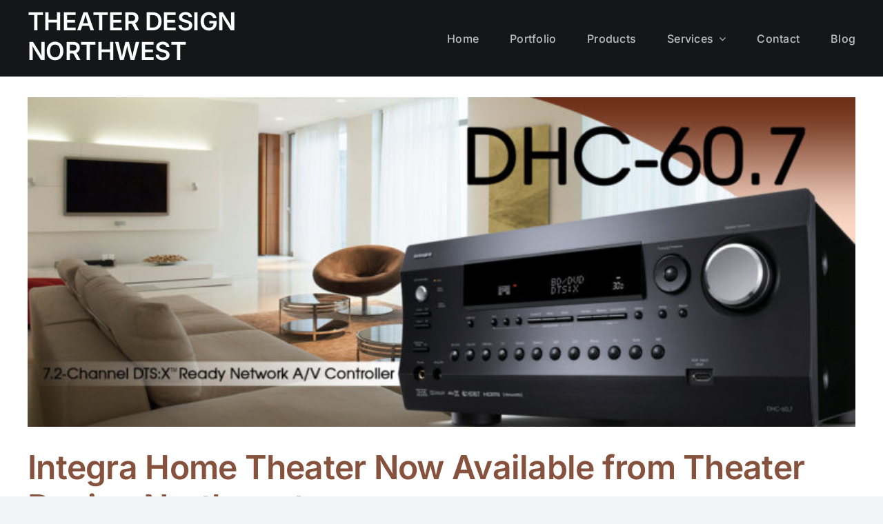

--- FILE ---
content_type: text/html; charset=UTF-8
request_url: https://www.theaterdesignnw.com/tag/av-receiver/
body_size: 18234
content:
<!DOCTYPE html>
<html class="avada-html-layout-wide avada-html-header-position-top avada-html-is-archive" dir="ltr" lang="en-US" prefix="og: https://ogp.me/ns#" prefix="og: http://ogp.me/ns# fb: http://ogp.me/ns/fb#">
<head>
	<meta http-equiv="X-UA-Compatible" content="IE=edge" />
	<meta http-equiv="Content-Type" content="text/html; charset=utf-8"/>
	<meta name="viewport" content="width=device-width, initial-scale=1" />
	<title>AV receiver | Theater Design Northwest</title>

		<!-- All in One SEO Pro 4.9.3 - aioseo.com -->
	<meta name="robots" content="max-image-preview:large" />
	<link rel="canonical" href="https://www.theaterdesignnw.com/tag/av-receiver/" />
	<meta name="generator" content="All in One SEO Pro (AIOSEO) 4.9.3" />
		<meta property="og:locale" content="en_US" />
		<meta property="og:site_name" content="Theater Design Northwest | Seattle Area Audio Video Design and Installation" />
		<meta property="og:type" content="article" />
		<meta property="og:title" content="AV receiver | Theater Design Northwest" />
		<meta property="og:url" content="https://www.theaterdesignnw.com/tag/av-receiver/" />
		<meta name="twitter:card" content="summary" />
		<meta name="twitter:title" content="AV receiver | Theater Design Northwest" />
		<script type="application/ld+json" class="aioseo-schema">
			{"@context":"https:\/\/schema.org","@graph":[{"@type":"BreadcrumbList","@id":"https:\/\/www.theaterdesignnw.com\/tag\/av-receiver\/#breadcrumblist","itemListElement":[{"@type":"ListItem","@id":"https:\/\/www.theaterdesignnw.com#listItem","position":1,"name":"Home","item":"https:\/\/www.theaterdesignnw.com","nextItem":{"@type":"ListItem","@id":"https:\/\/www.theaterdesignnw.com\/tag\/av-receiver\/#listItem","name":"AV receiver"}},{"@type":"ListItem","@id":"https:\/\/www.theaterdesignnw.com\/tag\/av-receiver\/#listItem","position":2,"name":"AV receiver","previousItem":{"@type":"ListItem","@id":"https:\/\/www.theaterdesignnw.com#listItem","name":"Home"}}]},{"@type":"CollectionPage","@id":"https:\/\/www.theaterdesignnw.com\/tag\/av-receiver\/#collectionpage","url":"https:\/\/www.theaterdesignnw.com\/tag\/av-receiver\/","name":"AV receiver | Theater Design Northwest","inLanguage":"en-US","isPartOf":{"@id":"https:\/\/www.theaterdesignnw.com\/#website"},"breadcrumb":{"@id":"https:\/\/www.theaterdesignnw.com\/tag\/av-receiver\/#breadcrumblist"}},{"@type":"Organization","@id":"https:\/\/www.theaterdesignnw.com\/#organization","name":"Theater Design Northwest","description":"Seattle Area Audio Video Design and Installation","url":"https:\/\/www.theaterdesignnw.com\/","email":"theaterdesignnw@gmail.com","telephone":"+13605435667","sameAs":["https:\/\/www.linkedin.com\/in\/david-smith-a6ba6113\/","https:\/\/www.yelp.com\/biz\/theater-design-northwest-seattle?osq=Theater+Design+Northwest&override_cta=Request+quote++availability"]},{"@type":"WebSite","@id":"https:\/\/www.theaterdesignnw.com\/#website","url":"https:\/\/www.theaterdesignnw.com\/","name":"Theater Design Northwest","alternateName":"TDNW","description":"Seattle Area Audio Video Design and Installation","inLanguage":"en-US","publisher":{"@id":"https:\/\/www.theaterdesignnw.com\/#organization"}}]}
		</script>
		<!-- All in One SEO Pro -->


<link rel="alternate" type="application/rss+xml" title="Theater Design Northwest &raquo; Feed" href="https://www.theaterdesignnw.com/feed/" />
<link rel="alternate" type="application/rss+xml" title="Theater Design Northwest &raquo; Comments Feed" href="https://www.theaterdesignnw.com/comments/feed/" />
		
		
		
				<link rel="alternate" type="application/rss+xml" title="Theater Design Northwest &raquo; AV receiver Tag Feed" href="https://www.theaterdesignnw.com/tag/av-receiver/feed/" />
		<!-- This site uses the Google Analytics by MonsterInsights plugin v9.11.0 - Using Analytics tracking - https://www.monsterinsights.com/ -->
							<script src="//www.googletagmanager.com/gtag/js?id=G-MWDTKCDPJC"  data-cfasync="false" data-wpfc-render="false" type="text/javascript" async></script>
			<script data-cfasync="false" data-wpfc-render="false" type="text/javascript">
				var mi_version = '9.11.0';
				var mi_track_user = true;
				var mi_no_track_reason = '';
								var MonsterInsightsDefaultLocations = {"page_location":"https:\/\/www.theaterdesignnw.com\/tag\/av-receiver\/"};
								if ( typeof MonsterInsightsPrivacyGuardFilter === 'function' ) {
					var MonsterInsightsLocations = (typeof MonsterInsightsExcludeQuery === 'object') ? MonsterInsightsPrivacyGuardFilter( MonsterInsightsExcludeQuery ) : MonsterInsightsPrivacyGuardFilter( MonsterInsightsDefaultLocations );
				} else {
					var MonsterInsightsLocations = (typeof MonsterInsightsExcludeQuery === 'object') ? MonsterInsightsExcludeQuery : MonsterInsightsDefaultLocations;
				}

								var disableStrs = [
										'ga-disable-G-MWDTKCDPJC',
									];

				/* Function to detect opted out users */
				function __gtagTrackerIsOptedOut() {
					for (var index = 0; index < disableStrs.length; index++) {
						if (document.cookie.indexOf(disableStrs[index] + '=true') > -1) {
							return true;
						}
					}

					return false;
				}

				/* Disable tracking if the opt-out cookie exists. */
				if (__gtagTrackerIsOptedOut()) {
					for (var index = 0; index < disableStrs.length; index++) {
						window[disableStrs[index]] = true;
					}
				}

				/* Opt-out function */
				function __gtagTrackerOptout() {
					for (var index = 0; index < disableStrs.length; index++) {
						document.cookie = disableStrs[index] + '=true; expires=Thu, 31 Dec 2099 23:59:59 UTC; path=/';
						window[disableStrs[index]] = true;
					}
				}

				if ('undefined' === typeof gaOptout) {
					function gaOptout() {
						__gtagTrackerOptout();
					}
				}
								window.dataLayer = window.dataLayer || [];

				window.MonsterInsightsDualTracker = {
					helpers: {},
					trackers: {},
				};
				if (mi_track_user) {
					function __gtagDataLayer() {
						dataLayer.push(arguments);
					}

					function __gtagTracker(type, name, parameters) {
						if (!parameters) {
							parameters = {};
						}

						if (parameters.send_to) {
							__gtagDataLayer.apply(null, arguments);
							return;
						}

						if (type === 'event') {
														parameters.send_to = monsterinsights_frontend.v4_id;
							var hookName = name;
							if (typeof parameters['event_category'] !== 'undefined') {
								hookName = parameters['event_category'] + ':' + name;
							}

							if (typeof MonsterInsightsDualTracker.trackers[hookName] !== 'undefined') {
								MonsterInsightsDualTracker.trackers[hookName](parameters);
							} else {
								__gtagDataLayer('event', name, parameters);
							}
							
						} else {
							__gtagDataLayer.apply(null, arguments);
						}
					}

					__gtagTracker('js', new Date());
					__gtagTracker('set', {
						'developer_id.dZGIzZG': true,
											});
					if ( MonsterInsightsLocations.page_location ) {
						__gtagTracker('set', MonsterInsightsLocations);
					}
										__gtagTracker('config', 'G-MWDTKCDPJC', {"forceSSL":"true","link_attribution":"true"} );
										window.gtag = __gtagTracker;										(function () {
						/* https://developers.google.com/analytics/devguides/collection/analyticsjs/ */
						/* ga and __gaTracker compatibility shim. */
						var noopfn = function () {
							return null;
						};
						var newtracker = function () {
							return new Tracker();
						};
						var Tracker = function () {
							return null;
						};
						var p = Tracker.prototype;
						p.get = noopfn;
						p.set = noopfn;
						p.send = function () {
							var args = Array.prototype.slice.call(arguments);
							args.unshift('send');
							__gaTracker.apply(null, args);
						};
						var __gaTracker = function () {
							var len = arguments.length;
							if (len === 0) {
								return;
							}
							var f = arguments[len - 1];
							if (typeof f !== 'object' || f === null || typeof f.hitCallback !== 'function') {
								if ('send' === arguments[0]) {
									var hitConverted, hitObject = false, action;
									if ('event' === arguments[1]) {
										if ('undefined' !== typeof arguments[3]) {
											hitObject = {
												'eventAction': arguments[3],
												'eventCategory': arguments[2],
												'eventLabel': arguments[4],
												'value': arguments[5] ? arguments[5] : 1,
											}
										}
									}
									if ('pageview' === arguments[1]) {
										if ('undefined' !== typeof arguments[2]) {
											hitObject = {
												'eventAction': 'page_view',
												'page_path': arguments[2],
											}
										}
									}
									if (typeof arguments[2] === 'object') {
										hitObject = arguments[2];
									}
									if (typeof arguments[5] === 'object') {
										Object.assign(hitObject, arguments[5]);
									}
									if ('undefined' !== typeof arguments[1].hitType) {
										hitObject = arguments[1];
										if ('pageview' === hitObject.hitType) {
											hitObject.eventAction = 'page_view';
										}
									}
									if (hitObject) {
										action = 'timing' === arguments[1].hitType ? 'timing_complete' : hitObject.eventAction;
										hitConverted = mapArgs(hitObject);
										__gtagTracker('event', action, hitConverted);
									}
								}
								return;
							}

							function mapArgs(args) {
								var arg, hit = {};
								var gaMap = {
									'eventCategory': 'event_category',
									'eventAction': 'event_action',
									'eventLabel': 'event_label',
									'eventValue': 'event_value',
									'nonInteraction': 'non_interaction',
									'timingCategory': 'event_category',
									'timingVar': 'name',
									'timingValue': 'value',
									'timingLabel': 'event_label',
									'page': 'page_path',
									'location': 'page_location',
									'title': 'page_title',
									'referrer' : 'page_referrer',
								};
								for (arg in args) {
																		if (!(!args.hasOwnProperty(arg) || !gaMap.hasOwnProperty(arg))) {
										hit[gaMap[arg]] = args[arg];
									} else {
										hit[arg] = args[arg];
									}
								}
								return hit;
							}

							try {
								f.hitCallback();
							} catch (ex) {
							}
						};
						__gaTracker.create = newtracker;
						__gaTracker.getByName = newtracker;
						__gaTracker.getAll = function () {
							return [];
						};
						__gaTracker.remove = noopfn;
						__gaTracker.loaded = true;
						window['__gaTracker'] = __gaTracker;
					})();
									} else {
										console.log("");
					(function () {
						function __gtagTracker() {
							return null;
						}

						window['__gtagTracker'] = __gtagTracker;
						window['gtag'] = __gtagTracker;
					})();
									}
			</script>
							<!-- / Google Analytics by MonsterInsights -->
		<style id='wp-img-auto-sizes-contain-inline-css' type='text/css'>
img:is([sizes=auto i],[sizes^="auto," i]){contain-intrinsic-size:3000px 1500px}
/*# sourceURL=wp-img-auto-sizes-contain-inline-css */
</style>
<style id='wp-emoji-styles-inline-css' type='text/css'>

	img.wp-smiley, img.emoji {
		display: inline !important;
		border: none !important;
		box-shadow: none !important;
		height: 1em !important;
		width: 1em !important;
		margin: 0 0.07em !important;
		vertical-align: -0.1em !important;
		background: none !important;
		padding: 0 !important;
	}
/*# sourceURL=wp-emoji-styles-inline-css */
</style>
<style id='wp-block-library-inline-css' type='text/css'>
:root{--wp-block-synced-color:#7a00df;--wp-block-synced-color--rgb:122,0,223;--wp-bound-block-color:var(--wp-block-synced-color);--wp-editor-canvas-background:#ddd;--wp-admin-theme-color:#007cba;--wp-admin-theme-color--rgb:0,124,186;--wp-admin-theme-color-darker-10:#006ba1;--wp-admin-theme-color-darker-10--rgb:0,107,160.5;--wp-admin-theme-color-darker-20:#005a87;--wp-admin-theme-color-darker-20--rgb:0,90,135;--wp-admin-border-width-focus:2px}@media (min-resolution:192dpi){:root{--wp-admin-border-width-focus:1.5px}}.wp-element-button{cursor:pointer}:root .has-very-light-gray-background-color{background-color:#eee}:root .has-very-dark-gray-background-color{background-color:#313131}:root .has-very-light-gray-color{color:#eee}:root .has-very-dark-gray-color{color:#313131}:root .has-vivid-green-cyan-to-vivid-cyan-blue-gradient-background{background:linear-gradient(135deg,#00d084,#0693e3)}:root .has-purple-crush-gradient-background{background:linear-gradient(135deg,#34e2e4,#4721fb 50%,#ab1dfe)}:root .has-hazy-dawn-gradient-background{background:linear-gradient(135deg,#faaca8,#dad0ec)}:root .has-subdued-olive-gradient-background{background:linear-gradient(135deg,#fafae1,#67a671)}:root .has-atomic-cream-gradient-background{background:linear-gradient(135deg,#fdd79a,#004a59)}:root .has-nightshade-gradient-background{background:linear-gradient(135deg,#330968,#31cdcf)}:root .has-midnight-gradient-background{background:linear-gradient(135deg,#020381,#2874fc)}:root{--wp--preset--font-size--normal:16px;--wp--preset--font-size--huge:42px}.has-regular-font-size{font-size:1em}.has-larger-font-size{font-size:2.625em}.has-normal-font-size{font-size:var(--wp--preset--font-size--normal)}.has-huge-font-size{font-size:var(--wp--preset--font-size--huge)}.has-text-align-center{text-align:center}.has-text-align-left{text-align:left}.has-text-align-right{text-align:right}.has-fit-text{white-space:nowrap!important}#end-resizable-editor-section{display:none}.aligncenter{clear:both}.items-justified-left{justify-content:flex-start}.items-justified-center{justify-content:center}.items-justified-right{justify-content:flex-end}.items-justified-space-between{justify-content:space-between}.screen-reader-text{border:0;clip-path:inset(50%);height:1px;margin:-1px;overflow:hidden;padding:0;position:absolute;width:1px;word-wrap:normal!important}.screen-reader-text:focus{background-color:#ddd;clip-path:none;color:#444;display:block;font-size:1em;height:auto;left:5px;line-height:normal;padding:15px 23px 14px;text-decoration:none;top:5px;width:auto;z-index:100000}html :where(.has-border-color){border-style:solid}html :where([style*=border-top-color]){border-top-style:solid}html :where([style*=border-right-color]){border-right-style:solid}html :where([style*=border-bottom-color]){border-bottom-style:solid}html :where([style*=border-left-color]){border-left-style:solid}html :where([style*=border-width]){border-style:solid}html :where([style*=border-top-width]){border-top-style:solid}html :where([style*=border-right-width]){border-right-style:solid}html :where([style*=border-bottom-width]){border-bottom-style:solid}html :where([style*=border-left-width]){border-left-style:solid}html :where(img[class*=wp-image-]){height:auto;max-width:100%}:where(figure){margin:0 0 1em}html :where(.is-position-sticky){--wp-admin--admin-bar--position-offset:var(--wp-admin--admin-bar--height,0px)}@media screen and (max-width:600px){html :where(.is-position-sticky){--wp-admin--admin-bar--position-offset:0px}}

/*# sourceURL=wp-block-library-inline-css */
</style><style id='global-styles-inline-css' type='text/css'>
:root{--wp--preset--aspect-ratio--square: 1;--wp--preset--aspect-ratio--4-3: 4/3;--wp--preset--aspect-ratio--3-4: 3/4;--wp--preset--aspect-ratio--3-2: 3/2;--wp--preset--aspect-ratio--2-3: 2/3;--wp--preset--aspect-ratio--16-9: 16/9;--wp--preset--aspect-ratio--9-16: 9/16;--wp--preset--color--black: #000000;--wp--preset--color--cyan-bluish-gray: #abb8c3;--wp--preset--color--white: #ffffff;--wp--preset--color--pale-pink: #f78da7;--wp--preset--color--vivid-red: #cf2e2e;--wp--preset--color--luminous-vivid-orange: #ff6900;--wp--preset--color--luminous-vivid-amber: #fcb900;--wp--preset--color--light-green-cyan: #7bdcb5;--wp--preset--color--vivid-green-cyan: #00d084;--wp--preset--color--pale-cyan-blue: #8ed1fc;--wp--preset--color--vivid-cyan-blue: #0693e3;--wp--preset--color--vivid-purple: #9b51e0;--wp--preset--color--awb-color-1: #ffffff;--wp--preset--color--awb-color-2: #f9f9fb;--wp--preset--color--awb-color-3: #f2f3f5;--wp--preset--color--awb-color-4: #65bd7d;--wp--preset--color--awb-color-5: #198fd9;--wp--preset--color--awb-color-6: #434549;--wp--preset--color--awb-color-7: #212326;--wp--preset--color--awb-color-8: #141617;--wp--preset--color--awb-color-custom-1: #1ab1db;--wp--preset--color--awb-color-custom-2: #ad9271;--wp--preset--color--awb-color-custom-3: #87523d;--wp--preset--color--awb-color-custom-4: #ffffff;--wp--preset--gradient--vivid-cyan-blue-to-vivid-purple: linear-gradient(135deg,rgb(6,147,227) 0%,rgb(155,81,224) 100%);--wp--preset--gradient--light-green-cyan-to-vivid-green-cyan: linear-gradient(135deg,rgb(122,220,180) 0%,rgb(0,208,130) 100%);--wp--preset--gradient--luminous-vivid-amber-to-luminous-vivid-orange: linear-gradient(135deg,rgb(252,185,0) 0%,rgb(255,105,0) 100%);--wp--preset--gradient--luminous-vivid-orange-to-vivid-red: linear-gradient(135deg,rgb(255,105,0) 0%,rgb(207,46,46) 100%);--wp--preset--gradient--very-light-gray-to-cyan-bluish-gray: linear-gradient(135deg,rgb(238,238,238) 0%,rgb(169,184,195) 100%);--wp--preset--gradient--cool-to-warm-spectrum: linear-gradient(135deg,rgb(74,234,220) 0%,rgb(151,120,209) 20%,rgb(207,42,186) 40%,rgb(238,44,130) 60%,rgb(251,105,98) 80%,rgb(254,248,76) 100%);--wp--preset--gradient--blush-light-purple: linear-gradient(135deg,rgb(255,206,236) 0%,rgb(152,150,240) 100%);--wp--preset--gradient--blush-bordeaux: linear-gradient(135deg,rgb(254,205,165) 0%,rgb(254,45,45) 50%,rgb(107,0,62) 100%);--wp--preset--gradient--luminous-dusk: linear-gradient(135deg,rgb(255,203,112) 0%,rgb(199,81,192) 50%,rgb(65,88,208) 100%);--wp--preset--gradient--pale-ocean: linear-gradient(135deg,rgb(255,245,203) 0%,rgb(182,227,212) 50%,rgb(51,167,181) 100%);--wp--preset--gradient--electric-grass: linear-gradient(135deg,rgb(202,248,128) 0%,rgb(113,206,126) 100%);--wp--preset--gradient--midnight: linear-gradient(135deg,rgb(2,3,129) 0%,rgb(40,116,252) 100%);--wp--preset--font-size--small: 12px;--wp--preset--font-size--medium: 20px;--wp--preset--font-size--large: 24px;--wp--preset--font-size--x-large: 42px;--wp--preset--font-size--normal: 16px;--wp--preset--font-size--xlarge: 32px;--wp--preset--font-size--huge: 48px;--wp--preset--spacing--20: 0.44rem;--wp--preset--spacing--30: 0.67rem;--wp--preset--spacing--40: 1rem;--wp--preset--spacing--50: 1.5rem;--wp--preset--spacing--60: 2.25rem;--wp--preset--spacing--70: 3.38rem;--wp--preset--spacing--80: 5.06rem;--wp--preset--shadow--natural: 6px 6px 9px rgba(0, 0, 0, 0.2);--wp--preset--shadow--deep: 12px 12px 50px rgba(0, 0, 0, 0.4);--wp--preset--shadow--sharp: 6px 6px 0px rgba(0, 0, 0, 0.2);--wp--preset--shadow--outlined: 6px 6px 0px -3px rgb(255, 255, 255), 6px 6px rgb(0, 0, 0);--wp--preset--shadow--crisp: 6px 6px 0px rgb(0, 0, 0);}:where(.is-layout-flex){gap: 0.5em;}:where(.is-layout-grid){gap: 0.5em;}body .is-layout-flex{display: flex;}.is-layout-flex{flex-wrap: wrap;align-items: center;}.is-layout-flex > :is(*, div){margin: 0;}body .is-layout-grid{display: grid;}.is-layout-grid > :is(*, div){margin: 0;}:where(.wp-block-columns.is-layout-flex){gap: 2em;}:where(.wp-block-columns.is-layout-grid){gap: 2em;}:where(.wp-block-post-template.is-layout-flex){gap: 1.25em;}:where(.wp-block-post-template.is-layout-grid){gap: 1.25em;}.has-black-color{color: var(--wp--preset--color--black) !important;}.has-cyan-bluish-gray-color{color: var(--wp--preset--color--cyan-bluish-gray) !important;}.has-white-color{color: var(--wp--preset--color--white) !important;}.has-pale-pink-color{color: var(--wp--preset--color--pale-pink) !important;}.has-vivid-red-color{color: var(--wp--preset--color--vivid-red) !important;}.has-luminous-vivid-orange-color{color: var(--wp--preset--color--luminous-vivid-orange) !important;}.has-luminous-vivid-amber-color{color: var(--wp--preset--color--luminous-vivid-amber) !important;}.has-light-green-cyan-color{color: var(--wp--preset--color--light-green-cyan) !important;}.has-vivid-green-cyan-color{color: var(--wp--preset--color--vivid-green-cyan) !important;}.has-pale-cyan-blue-color{color: var(--wp--preset--color--pale-cyan-blue) !important;}.has-vivid-cyan-blue-color{color: var(--wp--preset--color--vivid-cyan-blue) !important;}.has-vivid-purple-color{color: var(--wp--preset--color--vivid-purple) !important;}.has-black-background-color{background-color: var(--wp--preset--color--black) !important;}.has-cyan-bluish-gray-background-color{background-color: var(--wp--preset--color--cyan-bluish-gray) !important;}.has-white-background-color{background-color: var(--wp--preset--color--white) !important;}.has-pale-pink-background-color{background-color: var(--wp--preset--color--pale-pink) !important;}.has-vivid-red-background-color{background-color: var(--wp--preset--color--vivid-red) !important;}.has-luminous-vivid-orange-background-color{background-color: var(--wp--preset--color--luminous-vivid-orange) !important;}.has-luminous-vivid-amber-background-color{background-color: var(--wp--preset--color--luminous-vivid-amber) !important;}.has-light-green-cyan-background-color{background-color: var(--wp--preset--color--light-green-cyan) !important;}.has-vivid-green-cyan-background-color{background-color: var(--wp--preset--color--vivid-green-cyan) !important;}.has-pale-cyan-blue-background-color{background-color: var(--wp--preset--color--pale-cyan-blue) !important;}.has-vivid-cyan-blue-background-color{background-color: var(--wp--preset--color--vivid-cyan-blue) !important;}.has-vivid-purple-background-color{background-color: var(--wp--preset--color--vivid-purple) !important;}.has-black-border-color{border-color: var(--wp--preset--color--black) !important;}.has-cyan-bluish-gray-border-color{border-color: var(--wp--preset--color--cyan-bluish-gray) !important;}.has-white-border-color{border-color: var(--wp--preset--color--white) !important;}.has-pale-pink-border-color{border-color: var(--wp--preset--color--pale-pink) !important;}.has-vivid-red-border-color{border-color: var(--wp--preset--color--vivid-red) !important;}.has-luminous-vivid-orange-border-color{border-color: var(--wp--preset--color--luminous-vivid-orange) !important;}.has-luminous-vivid-amber-border-color{border-color: var(--wp--preset--color--luminous-vivid-amber) !important;}.has-light-green-cyan-border-color{border-color: var(--wp--preset--color--light-green-cyan) !important;}.has-vivid-green-cyan-border-color{border-color: var(--wp--preset--color--vivid-green-cyan) !important;}.has-pale-cyan-blue-border-color{border-color: var(--wp--preset--color--pale-cyan-blue) !important;}.has-vivid-cyan-blue-border-color{border-color: var(--wp--preset--color--vivid-cyan-blue) !important;}.has-vivid-purple-border-color{border-color: var(--wp--preset--color--vivid-purple) !important;}.has-vivid-cyan-blue-to-vivid-purple-gradient-background{background: var(--wp--preset--gradient--vivid-cyan-blue-to-vivid-purple) !important;}.has-light-green-cyan-to-vivid-green-cyan-gradient-background{background: var(--wp--preset--gradient--light-green-cyan-to-vivid-green-cyan) !important;}.has-luminous-vivid-amber-to-luminous-vivid-orange-gradient-background{background: var(--wp--preset--gradient--luminous-vivid-amber-to-luminous-vivid-orange) !important;}.has-luminous-vivid-orange-to-vivid-red-gradient-background{background: var(--wp--preset--gradient--luminous-vivid-orange-to-vivid-red) !important;}.has-very-light-gray-to-cyan-bluish-gray-gradient-background{background: var(--wp--preset--gradient--very-light-gray-to-cyan-bluish-gray) !important;}.has-cool-to-warm-spectrum-gradient-background{background: var(--wp--preset--gradient--cool-to-warm-spectrum) !important;}.has-blush-light-purple-gradient-background{background: var(--wp--preset--gradient--blush-light-purple) !important;}.has-blush-bordeaux-gradient-background{background: var(--wp--preset--gradient--blush-bordeaux) !important;}.has-luminous-dusk-gradient-background{background: var(--wp--preset--gradient--luminous-dusk) !important;}.has-pale-ocean-gradient-background{background: var(--wp--preset--gradient--pale-ocean) !important;}.has-electric-grass-gradient-background{background: var(--wp--preset--gradient--electric-grass) !important;}.has-midnight-gradient-background{background: var(--wp--preset--gradient--midnight) !important;}.has-small-font-size{font-size: var(--wp--preset--font-size--small) !important;}.has-medium-font-size{font-size: var(--wp--preset--font-size--medium) !important;}.has-large-font-size{font-size: var(--wp--preset--font-size--large) !important;}.has-x-large-font-size{font-size: var(--wp--preset--font-size--x-large) !important;}
/*# sourceURL=global-styles-inline-css */
</style>

<style id='classic-theme-styles-inline-css' type='text/css'>
/*! This file is auto-generated */
.wp-block-button__link{color:#fff;background-color:#32373c;border-radius:9999px;box-shadow:none;text-decoration:none;padding:calc(.667em + 2px) calc(1.333em + 2px);font-size:1.125em}.wp-block-file__button{background:#32373c;color:#fff;text-decoration:none}
/*# sourceURL=/wp-includes/css/classic-themes.min.css */
</style>
<link rel='stylesheet' id='fusion-dynamic-css-css' href='https://www.theaterdesignnw.com/wp-content/uploads/fusion-styles/e326ff30a70c3926d554e14007f747ac.min.css?ver=3.14.2' type='text/css' media='all' />
<script type="text/javascript" src="https://www.theaterdesignnw.com/wp-content/plugins/google-analytics-for-wordpress/assets/js/frontend-gtag.min.js?ver=9.11.0" id="monsterinsights-frontend-script-js" async="async" data-wp-strategy="async"></script>
<script data-cfasync="false" data-wpfc-render="false" type="text/javascript" id='monsterinsights-frontend-script-js-extra'>/* <![CDATA[ */
var monsterinsights_frontend = {"js_events_tracking":"true","download_extensions":"doc,pdf,ppt,zip,xls,docx,pptx,xlsx","inbound_paths":"[{\"path\":\"\\\/go\\\/\",\"label\":\"affiliate\"},{\"path\":\"\\\/recommend\\\/\",\"label\":\"affiliate\"}]","home_url":"https:\/\/www.theaterdesignnw.com","hash_tracking":"false","v4_id":"G-MWDTKCDPJC"};/* ]]> */
</script>
<script type="text/javascript" src="https://www.theaterdesignnw.com/wp-includes/js/jquery/jquery.min.js?ver=3.7.1" id="jquery-core-js"></script>
<script type="text/javascript" src="https://www.theaterdesignnw.com/wp-includes/js/jquery/jquery-migrate.min.js?ver=3.4.1" id="jquery-migrate-js"></script>
<link rel="https://api.w.org/" href="https://www.theaterdesignnw.com/wp-json/" /><link rel="alternate" title="JSON" type="application/json" href="https://www.theaterdesignnw.com/wp-json/wp/v2/tags/42" /><link rel="EditURI" type="application/rsd+xml" title="RSD" href="https://www.theaterdesignnw.com/xmlrpc.php?rsd" />
<meta name="generator" content="WordPress 6.9" />
<link rel="preload" href="https://www.theaterdesignnw.com/wp-content/themes/Avada/includes/lib/assets/fonts/icomoon/awb-icons.woff" as="font" type="font/woff" crossorigin><link rel="preload" href="//www.theaterdesignnw.com/wp-content/themes/Avada/includes/lib/assets/fonts/fontawesome/webfonts/fa-brands-400.woff2" as="font" type="font/woff2" crossorigin><link rel="preload" href="//www.theaterdesignnw.com/wp-content/themes/Avada/includes/lib/assets/fonts/fontawesome/webfonts/fa-regular-400.woff2" as="font" type="font/woff2" crossorigin><link rel="preload" href="//www.theaterdesignnw.com/wp-content/themes/Avada/includes/lib/assets/fonts/fontawesome/webfonts/fa-solid-900.woff2" as="font" type="font/woff2" crossorigin><style type="text/css" id="css-fb-visibility">@media screen and (max-width: 640px){.fusion-no-small-visibility{display:none !important;}body .sm-text-align-center{text-align:center !important;}body .sm-text-align-left{text-align:left !important;}body .sm-text-align-right{text-align:right !important;}body .sm-text-align-justify{text-align:justify !important;}body .sm-flex-align-center{justify-content:center !important;}body .sm-flex-align-flex-start{justify-content:flex-start !important;}body .sm-flex-align-flex-end{justify-content:flex-end !important;}body .sm-mx-auto{margin-left:auto !important;margin-right:auto !important;}body .sm-ml-auto{margin-left:auto !important;}body .sm-mr-auto{margin-right:auto !important;}body .fusion-absolute-position-small{position:absolute;width:100%;}.awb-sticky.awb-sticky-small{ position: sticky; top: var(--awb-sticky-offset,0); }}@media screen and (min-width: 641px) and (max-width: 1024px){.fusion-no-medium-visibility{display:none !important;}body .md-text-align-center{text-align:center !important;}body .md-text-align-left{text-align:left !important;}body .md-text-align-right{text-align:right !important;}body .md-text-align-justify{text-align:justify !important;}body .md-flex-align-center{justify-content:center !important;}body .md-flex-align-flex-start{justify-content:flex-start !important;}body .md-flex-align-flex-end{justify-content:flex-end !important;}body .md-mx-auto{margin-left:auto !important;margin-right:auto !important;}body .md-ml-auto{margin-left:auto !important;}body .md-mr-auto{margin-right:auto !important;}body .fusion-absolute-position-medium{position:absolute;width:100%;}.awb-sticky.awb-sticky-medium{ position: sticky; top: var(--awb-sticky-offset,0); }}@media screen and (min-width: 1025px){.fusion-no-large-visibility{display:none !important;}body .lg-text-align-center{text-align:center !important;}body .lg-text-align-left{text-align:left !important;}body .lg-text-align-right{text-align:right !important;}body .lg-text-align-justify{text-align:justify !important;}body .lg-flex-align-center{justify-content:center !important;}body .lg-flex-align-flex-start{justify-content:flex-start !important;}body .lg-flex-align-flex-end{justify-content:flex-end !important;}body .lg-mx-auto{margin-left:auto !important;margin-right:auto !important;}body .lg-ml-auto{margin-left:auto !important;}body .lg-mr-auto{margin-right:auto !important;}body .fusion-absolute-position-large{position:absolute;width:100%;}.awb-sticky.awb-sticky-large{ position: sticky; top: var(--awb-sticky-offset,0); }}</style>		<script type="text/javascript">
			var doc = document.documentElement;
			doc.setAttribute( 'data-useragent', navigator.userAgent );
		</script>
		<noscript><style id="rocket-lazyload-nojs-css">.rll-youtube-player, [data-lazy-src]{display:none !important;}</style></noscript>
	<meta name="generator" content="WP Rocket 3.20.2" data-wpr-features="wpr_lazyload_images wpr_lazyload_iframes wpr_preload_links wpr_desktop" /></head>

<body class="archive tag tag-av-receiver tag-42 wp-theme-Avada awb-no-sidebars fusion-image-hovers fusion-pagination-sizing fusion-button_type-flat fusion-button_span-no fusion-button_gradient-linear avada-image-rollover-circle-yes avada-image-rollover-no fusion-body ltr fusion-sticky-header no-tablet-sticky-header no-mobile-sticky-header no-mobile-slidingbar no-mobile-totop avada-has-rev-slider-styles fusion-disable-outline fusion-sub-menu-fade mobile-logo-pos-left layout-wide-mode avada-has-boxed-modal-shadow-none layout-scroll-offset-full avada-has-zero-margin-offset-top fusion-top-header menu-text-align-center mobile-menu-design-classic fusion-show-pagination-text fusion-header-layout-v3 avada-responsive avada-footer-fx-none avada-menu-highlight-style-bar fusion-search-form-clean fusion-main-menu-search-overlay fusion-avatar-circle avada-dropdown-styles avada-blog-layout-large avada-blog-archive-layout-large avada-header-shadow-no avada-menu-icon-position-left avada-has-megamenu-shadow avada-has-mobile-menu-search avada-has-main-nav-search-icon avada-has-breadcrumb-mobile-hidden avada-has-titlebar-hide avada-header-border-color-full-transparent avada-has-pagination-width_height avada-flyout-menu-direction-fade avada-ec-views-v1" data-awb-post-id="3209">
		<a class="skip-link screen-reader-text" href="#content">Skip to content</a>

	<div data-rocket-location-hash="1bedd667ccdb0f2ae6123868cb70086e" id="boxed-wrapper">
		
		<div data-rocket-location-hash="c748e83a99a8efa38397a49b963eb39a" id="wrapper" class="fusion-wrapper">
			<div data-rocket-location-hash="30e21cd0d1ab48664f94f36d4ec80340" id="home" style="position:relative;top:-1px;"></div>
												<div data-rocket-location-hash="5195e2d2006cc6682477f678f4969810" class="fusion-tb-header"><div class="fusion-fullwidth fullwidth-box fusion-builder-row-1 fusion-flex-container nonhundred-percent-fullwidth non-hundred-percent-height-scrolling fusion-sticky-container fusion-custom-z-index" style="--awb-border-radius-top-left:0px;--awb-border-radius-top-right:0px;--awb-border-radius-bottom-right:0px;--awb-border-radius-bottom-left:0px;--awb-z-index:9999;--awb-padding-top:0px;--awb-padding-bottom:0px;--awb-padding-top-small:15px;--awb-padding-bottom-small:15px;--awb-margin-bottom:0px;--awb-min-height:60px;--awb-background-color:var(--awb-color8);--awb-flex-wrap:wrap;" data-transition-offset="100" data-scroll-offset="0" data-sticky-large-visibility="1" ><div class="fusion-builder-row fusion-row fusion-flex-align-items-center fusion-flex-content-wrap" style="max-width:calc( 1200px + 0px );margin-left: calc(-0px / 2 );margin-right: calc(-0px / 2 );"><div class="fusion-layout-column fusion_builder_column fusion-builder-column-0 fusion_builder_column_1_3 1_3 fusion-flex-column fusion-column-inner-bg-wrapper" style="--awb-inner-bg-size:cover;--awb-width-large:33.333333333333%;--awb-margin-top-large:0px;--awb-spacing-right-large:0px;--awb-margin-bottom-large:0px;--awb-spacing-left-large:0px;--awb-width-medium:66.666666666667%;--awb-order-medium:0;--awb-spacing-right-medium:0px;--awb-spacing-left-medium:0px;--awb-width-small:75%;--awb-order-small:0;--awb-spacing-right-small:0px;--awb-spacing-left-small:0px;"><span class="fusion-column-inner-bg hover-type-none"><a class="fusion-column-anchor" href="https://www.theaterdesignnw.com/"><span class="fusion-column-inner-bg-image"></span></a></span><div class="fusion-column-wrapper fusion-column-has-shadow fusion-flex-justify-content-flex-start fusion-content-layout-row fusion-content-nowrap"><div class="fusion-title title fusion-title-1 fusion-sep-none fusion-title-text fusion-title-size-three" style="--awb-text-color:#ffffff;"><h3 class="fusion-title-heading title-heading-left" style="margin:0;">THEATER DESIGN NORTHWEST</h3></div></div></div><div class="fusion-layout-column fusion_builder_column fusion-builder-column-1 fusion_builder_column_2_3 2_3 fusion-flex-column" style="--awb-bg-size:cover;--awb-width-large:66.666666666667%;--awb-margin-top-large:0px;--awb-spacing-right-large:0px;--awb-margin-bottom-large:0px;--awb-spacing-left-large:0px;--awb-width-medium:33.333333333333%;--awb-order-medium:0;--awb-spacing-right-medium:0px;--awb-spacing-left-medium:0px;--awb-width-small:25%;--awb-order-small:0;--awb-spacing-right-small:0px;--awb-spacing-left-small:0px;"><div class="fusion-column-wrapper fusion-column-has-shadow fusion-flex-justify-content-flex-start fusion-content-layout-column"><nav class="awb-menu awb-menu_row awb-menu_em-hover mobile-mode-collapse-to-button awb-menu_icons-left awb-menu_dc-yes mobile-trigger-fullwidth-off awb-menu_mobile-toggle awb-menu_indent-left mobile-size-full-absolute loading mega-menu-loading awb-menu_desktop awb-menu_dropdown awb-menu_expand-right awb-menu_transition-fade" style="--awb-font-size:var(--awb-typography3-font-size);--awb-gap:45px;--awb-justify-content:flex-end;--awb-items-padding-top:35px;--awb-items-padding-bottom:35px;--awb-border-top:1px;--awb-color:hsla(var(--awb-color7-h),var(--awb-color7-s),calc( var(--awb-color7-l) + 61% ),var(--awb-color7-a));--awb-letter-spacing:var(--awb-typography3-letter-spacing);--awb-active-color:var(--awb-color1);--awb-active-border-top:1px;--awb-active-border-color:var(--awb-color1);--awb-submenu-color:var(--awb-color1);--awb-submenu-bg:var(--awb-color8);--awb-submenu-sep-color:rgba(226,226,226,0);--awb-submenu-active-bg:var(--awb-custom_color_2);--awb-submenu-active-color:var(--awb-color1);--awb-submenu-font-size:var(--awb-typography3-font-size);--awb-icons-color:hsla(var(--awb-color7-h),var(--awb-color7-s),calc( var(--awb-color7-l) + 61% ),var(--awb-color7-a));--awb-icons-hover-color:var(--awb-color1);--awb-main-justify-content:flex-start;--awb-mobile-nav-button-align-hor:flex-end;--awb-mobile-bg:hsla(var(--awb-color8-h),var(--awb-color8-s),calc(var(--awb-color8-l) + 10%),var(--awb-color8-a));--awb-mobile-color:var(--awb-color1);--awb-mobile-active-bg:var(--awb-custom_color_2);--awb-mobile-active-color:var(--awb-color1);--awb-mobile-trigger-font-size:40px;--awb-trigger-padding-top:0px;--awb-trigger-padding-right:0px;--awb-trigger-padding-bottom:0px;--awb-trigger-padding-left:0px;--awb-mobile-trigger-color:var(--awb-color1);--awb-mobile-trigger-background-color:rgba(255,255,255,0);--awb-mobile-nav-trigger-bottom-margin:15px;--awb-mobile-sep-color:rgba(0,0,0,0);--awb-sticky-min-height:70px;--awb-mobile-justify:flex-start;--awb-mobile-caret-left:auto;--awb-mobile-caret-right:0;--awb-fusion-font-family-typography:var(--awb-typography3-font-family);--awb-fusion-font-weight-typography:var(--awb-typography3-font-weight);--awb-fusion-font-style-typography:var(--awb-typography3-font-style);--awb-fusion-font-family-submenu-typography:var(--awb-typography3-font-family);--awb-fusion-font-weight-submenu-typography:var(--awb-typography3-font-weight);--awb-fusion-font-style-submenu-typography:var(--awb-typography3-font-style);--awb-fusion-font-family-mobile-typography:inherit;--awb-fusion-font-style-mobile-typography:normal;--awb-fusion-font-weight-mobile-typography:400;" aria-label="Main Menu" data-breakpoint="1024" data-count="0" data-transition-type="center" data-transition-time="300" data-expand="right"><button type="button" class="awb-menu__m-toggle awb-menu__m-toggle_no-text" aria-expanded="false" aria-controls="menu-main-menu"><span class="awb-menu__m-toggle-inner"><span class="collapsed-nav-text"><span class="screen-reader-text">Toggle Navigation</span></span><span class="awb-menu__m-collapse-icon awb-menu__m-collapse-icon_no-text"><span class="awb-menu__m-collapse-icon-open awb-menu__m-collapse-icon-open_no-text fa-align-justify fas"></span><span class="awb-menu__m-collapse-icon-close awb-menu__m-collapse-icon-close_no-text fa-times fas"></span></span></span></button><ul id="menu-main-menu" class="fusion-menu awb-menu__main-ul awb-menu__main-ul_row"><li  id="menu-item-3781"  class="menu-item menu-item-type-post_type menu-item-object-page menu-item-home menu-item-3781 awb-menu__li awb-menu__main-li awb-menu__main-li_regular"  data-item-id="3781"><span class="awb-menu__main-background-default awb-menu__main-background-default_center"></span><span class="awb-menu__main-background-active awb-menu__main-background-active_center"></span><a  href="https://www.theaterdesignnw.com/" class="awb-menu__main-a awb-menu__main-a_regular"><span class="menu-text">Home</span></a></li><li  id="menu-item-4114"  class="menu-item menu-item-type-post_type menu-item-object-page menu-item-4114 awb-menu__li awb-menu__main-li awb-menu__main-li_regular"  data-item-id="4114"><span class="awb-menu__main-background-default awb-menu__main-background-default_center"></span><span class="awb-menu__main-background-active awb-menu__main-background-active_center"></span><a  href="https://www.theaterdesignnw.com/gallery/" class="awb-menu__main-a awb-menu__main-a_regular"><span class="menu-text">Portfolio</span></a></li><li  id="menu-item-4187"  class="menu-item menu-item-type-post_type menu-item-object-page menu-item-4187 awb-menu__li awb-menu__main-li awb-menu__main-li_regular"  data-item-id="4187"><span class="awb-menu__main-background-default awb-menu__main-background-default_center"></span><span class="awb-menu__main-background-active awb-menu__main-background-active_center"></span><a  href="https://www.theaterdesignnw.com/products/" class="awb-menu__main-a awb-menu__main-a_regular"><span class="menu-text">Products</span></a></li><li  id="menu-item-3784"  class="menu-item menu-item-type-post_type menu-item-object-page menu-item-has-children menu-item-3784 awb-menu__li awb-menu__main-li awb-menu__main-li_regular"  data-item-id="3784"><span class="awb-menu__main-background-default awb-menu__main-background-default_center"></span><span class="awb-menu__main-background-active awb-menu__main-background-active_center"></span><a  href="https://www.theaterdesignnw.com/services/" class="awb-menu__main-a awb-menu__main-a_regular"><span class="menu-text">Services</span><span class="awb-menu__open-nav-submenu-hover"></span></a><button type="button" aria-label="Open submenu of Services" aria-expanded="false" class="awb-menu__open-nav-submenu_mobile awb-menu__open-nav-submenu_main"></button><ul class="awb-menu__sub-ul awb-menu__sub-ul_main"><li  id="menu-item-3800"  class="menu-item menu-item-type-post_type menu-item-object-page menu-item-3800 awb-menu__li awb-menu__sub-li" ><a  href="https://www.theaterdesignnw.com/services/design/" class="awb-menu__sub-a"><span>Audio Video Systems Design Consulting</span></a></li><li  id="menu-item-3801"  class="menu-item menu-item-type-post_type menu-item-object-page menu-item-3801 awb-menu__li awb-menu__sub-li" ><a  href="https://www.theaterdesignnw.com/services/install/" class="awb-menu__sub-a"><span>Audio Video and Home Theater Installation</span></a></li><li  id="menu-item-3802"  class="menu-item menu-item-type-post_type menu-item-object-page menu-item-3802 awb-menu__li awb-menu__sub-li" ><a  href="https://www.theaterdesignnw.com/services/calibration/" class="awb-menu__sub-a"><span>THX and ISF Certified Audio Video Calibration</span></a></li><li  id="menu-item-3804"  class="menu-item menu-item-type-post_type menu-item-object-page menu-item-3804 awb-menu__li awb-menu__sub-li" ><a  href="https://www.theaterdesignnw.com/services/acoustics/" class="awb-menu__sub-a"><span>Acoustic Design and Noise Control</span></a></li><li  id="menu-item-4477"  class="menu-item menu-item-type-post_type menu-item-object-page menu-item-4477 awb-menu__li awb-menu__sub-li" ><a  href="https://www.theaterdesignnw.com/services/powered-shades/" class="awb-menu__sub-a"><span>Motorized Window Treatments</span></a></li></ul></li><li  id="menu-item-4000"  class="menu-item menu-item-type-post_type menu-item-object-page menu-item-4000 awb-menu__li awb-menu__main-li awb-menu__main-li_regular"  data-item-id="4000"><span class="awb-menu__main-background-default awb-menu__main-background-default_center"></span><span class="awb-menu__main-background-active awb-menu__main-background-active_center"></span><a  href="https://www.theaterdesignnw.com/contact/" class="awb-menu__main-a awb-menu__main-a_regular"><span class="menu-text">Contact</span></a></li><li  id="menu-item-3786"  class="menu-item menu-item-type-post_type menu-item-object-page menu-item-3786 awb-menu__li awb-menu__main-li awb-menu__main-li_regular"  data-item-id="3786"><span class="awb-menu__main-background-default awb-menu__main-background-default_center"></span><span class="awb-menu__main-background-active awb-menu__main-background-active_center"></span><a  href="https://www.theaterdesignnw.com/blog/" class="awb-menu__main-a awb-menu__main-a_regular"><span class="menu-text">Blog</span></a></li></ul></nav></div></div></div></div>
</div>		<div data-rocket-location-hash="ae09952dcb51da4b7e7510d1894525f4" id="sliders-container" class="fusion-slider-visibility">
					</div>
											
			
						<main data-rocket-location-hash="cfd425a3ef65a3b5580999ab4a16ee55" id="main" class="clearfix ">
				<div class="fusion-row" style="">
<section id="content" class="" style="">
	
	<div id="posts-container" class="fusion-blog-archive fusion-blog-layout-large-wrapper fusion-clearfix">
	<div class="fusion-posts-container fusion-blog-layout-large fusion-blog-pagination " data-pages="1">
		
		
													<article id="post-3209" class="fusion-post-large  post fusion-clearfix post-3209 type-post status-publish format-standard has-post-thumbnail hentry category-recent-projects tag-av-receiver tag-camano-island tag-home-theater-system tag-integra-home-theater tag-pacific-northwest tag-pre-pro tag-seattle">
				
				
				
									
		<div class="fusion-flexslider flexslider fusion-flexslider-loading fusion-post-slideshow">
		<ul class="slides">
																		<li><div  class="fusion-image-wrapper fusion-image-size-fixed" aria-haspopup="true">
							<a href="https://www.theaterdesignnw.com/integra-home-theater-now-available-from-theater-design-northwest/" aria-label="Integra Home Theater Now Available from Theater Design Northwest">
							<img width="669" height="266" src="data:image/svg+xml,%3Csvg%20xmlns='http://www.w3.org/2000/svg'%20viewBox='0%200%20669%20266'%3E%3C/svg%3E" class="attachment-blog-large size-blog-large wp-post-image" alt="AV receiver, home theater receiver, home theater design, Integra, Theater Design Northwest" decoding="async" fetchpriority="high" data-lazy-srcset="https://www.theaterdesignnw.com/wp-content/uploads/2020/02/integra-lifestyle-300x119.jpg 300w, https://www.theaterdesignnw.com/wp-content/uploads/2020/02/integra-lifestyle-768x306.jpg 768w, https://www.theaterdesignnw.com/wp-content/uploads/2020/02/integra-lifestyle-1024x408.jpg 1024w, https://www.theaterdesignnw.com/wp-content/uploads/2020/02/integra-lifestyle.jpg 1700w" data-lazy-sizes="(max-width: 669px) 100vw, 669px" data-lazy-src="https://www.theaterdesignnw.com/wp-content/uploads/2020/02/integra-lifestyle.jpg" /><noscript><img width="669" height="266" src="https://www.theaterdesignnw.com/wp-content/uploads/2020/02/integra-lifestyle.jpg" class="attachment-blog-large size-blog-large wp-post-image" alt="AV receiver, home theater receiver, home theater design, Integra, Theater Design Northwest" decoding="async" fetchpriority="high" srcset="https://www.theaterdesignnw.com/wp-content/uploads/2020/02/integra-lifestyle-300x119.jpg 300w, https://www.theaterdesignnw.com/wp-content/uploads/2020/02/integra-lifestyle-768x306.jpg 768w, https://www.theaterdesignnw.com/wp-content/uploads/2020/02/integra-lifestyle-1024x408.jpg 1024w, https://www.theaterdesignnw.com/wp-content/uploads/2020/02/integra-lifestyle.jpg 1700w" sizes="(max-width: 669px) 100vw, 669px" /></noscript>			</a>
							</div>
</li>
																																																																														</ul>
	</div>
				
				
				
				<div class="fusion-post-content post-content">
					<h2 class="entry-title fusion-post-title"><a href="https://www.theaterdesignnw.com/integra-home-theater-now-available-from-theater-design-northwest/">Integra Home Theater Now Available from Theater Design Northwest</a></h2>
										
					<div class="fusion-post-content-container">
						<p>  The Integra line of home theater receivers and pre/pros  [...]</p>					</div>
				</div>

				
																			<div class="fusion-meta-info">
																						<div class="fusion-alignleft">By <span class="vcard"><span class="fn"><a href="https://www.theaterdesignnw.com/author/admin/" title="Posts by THX Tech" rel="author">THX Tech</a></span></span><span class="fusion-inline-sep">|</span><span class="updated rich-snippet-hidden">2025-08-11T23:58:54-07:00</span><span>February 2, 2019</span><span class="fusion-inline-sep">|</span><a href="https://www.theaterdesignnw.com/category/recent-projects/" rel="category tag">Recent Projects and News</a><span class="fusion-inline-sep">|</span><span class="fusion-comments"><span>Comments Off<span class="screen-reader-text"> on Integra Home Theater Now Available from Theater Design Northwest</span></span></span></div>							
																														<div class="fusion-alignright">
									<a href="https://www.theaterdesignnw.com/integra-home-theater-now-available-from-theater-design-northwest/" class="fusion-read-more" aria-label="More on Integra Home Theater Now Available from Theater Design Northwest">
										Read More									</a>
								</div>
													</div>
									
				
							</article>

			
											<article id="post-3196" class="fusion-post-large  post fusion-clearfix post-3196 type-post status-publish format-standard has-post-thumbnail hentry category-recent-projects tag-amplifier tag-arcam tag-av-receiver tag-camano-island tag-home-theater-system tag-pacific-northwest tag-pre-pro tag-seattle">
				
				
				
									
		<div class="fusion-flexslider flexslider fusion-flexslider-loading fusion-post-slideshow">
		<ul class="slides">
																		<li><div  class="fusion-image-wrapper fusion-image-size-fixed" aria-haspopup="true">
							<a href="https://www.theaterdesignnw.com/amazing-arcam-quality-at-theater-design-northwest/" aria-label="Amazing Arcam Quality at Theater Design Northwest">
							<img width="399" height="164" src="data:image/svg+xml,%3Csvg%20xmlns='http://www.w3.org/2000/svg'%20viewBox='0%200%20399%20164'%3E%3C/svg%3E" class="attachment-blog-large size-blog-large wp-post-image" alt="This is the reference Arcam AV 860 home theater Preamp/Processor" decoding="async" data-lazy-srcset="https://www.theaterdesignnw.com/wp-content/uploads/2010/02/arcam-e1489043276738-300x123.jpg 300w, https://www.theaterdesignnw.com/wp-content/uploads/2010/02/arcam-e1489043276738.jpg 399w" data-lazy-sizes="(max-width: 399px) 100vw, 399px" data-lazy-src="https://www.theaterdesignnw.com/wp-content/uploads/2010/02/arcam-e1489043276738.jpg" /><noscript><img width="399" height="164" src="https://www.theaterdesignnw.com/wp-content/uploads/2010/02/arcam-e1489043276738.jpg" class="attachment-blog-large size-blog-large wp-post-image" alt="This is the reference Arcam AV 860 home theater Preamp/Processor" decoding="async" srcset="https://www.theaterdesignnw.com/wp-content/uploads/2010/02/arcam-e1489043276738-300x123.jpg 300w, https://www.theaterdesignnw.com/wp-content/uploads/2010/02/arcam-e1489043276738.jpg 399w" sizes="(max-width: 399px) 100vw, 399px" /></noscript>			</a>
							</div>
</li>
																																																																														</ul>
	</div>
				
				
				
				<div class="fusion-post-content post-content">
					<h2 class="entry-title fusion-post-title"><a href="https://www.theaterdesignnw.com/amazing-arcam-quality-at-theater-design-northwest/">Amazing Arcam Quality at Theater Design Northwest</a></h2>
										
					<div class="fusion-post-content-container">
						<p>Theater Design Northwest is extremely pleased to offer the amazing  [...]</p>					</div>
				</div>

				
																			<div class="fusion-meta-info">
																						<div class="fusion-alignleft">By <span class="vcard"><span class="fn"><a href="https://www.theaterdesignnw.com/author/admin/" title="Posts by THX Tech" rel="author">THX Tech</a></span></span><span class="fusion-inline-sep">|</span><span class="updated rich-snippet-hidden">2025-08-26T18:12:34-07:00</span><span>March 17, 2017</span><span class="fusion-inline-sep">|</span><a href="https://www.theaterdesignnw.com/category/recent-projects/" rel="category tag">Recent Projects and News</a><span class="fusion-inline-sep">|</span><span class="fusion-comments"><span>Comments Off<span class="screen-reader-text"> on Amazing Arcam Quality at Theater Design Northwest</span></span></span></div>							
																														<div class="fusion-alignright">
									<a href="https://www.theaterdesignnw.com/amazing-arcam-quality-at-theater-design-northwest/" class="fusion-read-more" aria-label="More on Amazing Arcam Quality at Theater Design Northwest">
										Read More									</a>
								</div>
													</div>
									
				
							</article>

			
		
		
	</div>

			</div>
</section>
						
					</div>  <!-- fusion-row -->
				</main>  <!-- #main -->
				
				
								
					<div class="fusion-tb-footer fusion-footer"><div class="fusion-footer-widget-area fusion-widget-area"><div class="fusion-fullwidth fullwidth-box fusion-builder-row-2 fusion-flex-container nonhundred-percent-fullwidth non-hundred-percent-height-scrolling" style="--awb-border-radius-top-left:0px;--awb-border-radius-top-right:0px;--awb-border-radius-bottom-right:0px;--awb-border-radius-bottom-left:0px;--awb-padding-top:60px;--awb-padding-bottom:60px;--awb-background-color:none;--awb-flex-wrap:wrap;" ><div class="fusion-builder-row fusion-row fusion-flex-align-items-flex-start fusion-flex-content-wrap" style="max-width:1248px;margin-left: calc(-4% / 2 );margin-right: calc(-4% / 2 );"><div class="fusion-layout-column fusion_builder_column fusion-builder-column-2 fusion_builder_column_1_3 1_3 fusion-flex-column" style="--awb-bg-size:cover;--awb-width-large:33.333333333333%;--awb-margin-top-large:0px;--awb-spacing-right-large:5.76%;--awb-margin-bottom-large:0px;--awb-spacing-left-large:5.76%;--awb-width-medium:50%;--awb-order-medium:0;--awb-spacing-right-medium:3.84%;--awb-spacing-left-medium:3.84%;--awb-width-small:100%;--awb-order-small:0;--awb-spacing-right-small:1.92%;--awb-margin-bottom-small:30px;--awb-spacing-left-small:1.92%;"><div class="fusion-column-wrapper fusion-column-has-shadow fusion-flex-justify-content-flex-start fusion-content-layout-column"><div class="fusion-title title fusion-title-2 fusion-sep-none fusion-title-text fusion-title-size-three"><h3 class="fusion-title-heading title-heading-left" style="margin:0;">THEATER DESIGN NORTHWEST</h3></div><div class="fusion-text fusion-text-1"><p>Seattle area audio video design and integration specialists.</p>
<p>Hours: 10:00a-6:00p Mon-Fri</p>
<p>Tel: <a href="tel:425 299 4232">425-299-4232</a></p>
</div><div class="fusion-social-links fusion-social-links-1" style="--awb-margin-top:0px;--awb-margin-right:0px;--awb-margin-bottom:0px;--awb-margin-left:0px;--awb-box-border-top:0px;--awb-box-border-right:0px;--awb-box-border-bottom:0px;--awb-box-border-left:0px;--awb-icon-colors-hover:var(--awb-color4);--awb-box-colors-hover:var(--awb-color7);--awb-box-border-color:var(--awb-color3);--awb-box-border-color-hover:var(--awb-color4);--awb-alignment-small:center;"><div class="fusion-social-networks boxed-icons color-type-custom"><div class="fusion-social-networks-wrapper"><a class="fusion-social-network-icon fusion-tooltip fusion-linkedin awb-icon-linkedin" style="color:#ffffff;font-size:21px;width:21px;background-color:hsla(var(--awb-color8-h),var(--awb-color8-s),calc(var(--awb-color8-l) + 10%),var(--awb-color8-a));border-color:hsla(var(--awb-color8-h),var(--awb-color8-s),calc(var(--awb-color8-l) + 10%),var(--awb-color8-a));border-radius:99px;" data-placement="top" data-title="LinkedIn" data-toggle="tooltip" title="LinkedIn" aria-label="linkedin" target="_blank" rel="noopener noreferrer" href="https://www.linkedin.com/in/david-smith-a6ba6113/"></a><a class="fusion-social-network-icon fusion-tooltip fusion-yelp awb-icon-yelp" style="color:#ffffff;font-size:21px;width:21px;background-color:hsla(var(--awb-color8-h),var(--awb-color8-s),calc(var(--awb-color8-l) + 10%),var(--awb-color8-a));border-color:hsla(var(--awb-color8-h),var(--awb-color8-s),calc(var(--awb-color8-l) + 10%),var(--awb-color8-a));border-radius:99px;" data-placement="top" data-title="Yelp" data-toggle="tooltip" title="Yelp" aria-label="yelp" target="_blank" rel="noopener noreferrer" href="https://www.yelp.com/biz/theater-design-northwest-seattle"></a></div></div></div></div></div><div class="fusion-layout-column fusion_builder_column fusion-builder-column-3 fusion_builder_column_2_3 2_3 fusion-flex-column" style="--awb-bg-size:cover;--awb-width-large:66.666666666667%;--awb-margin-top-large:0px;--awb-spacing-right-large:2.88%;--awb-margin-bottom-large:0px;--awb-spacing-left-large:2.88%;--awb-width-medium:50%;--awb-order-medium:0;--awb-spacing-right-medium:3.84%;--awb-spacing-left-medium:3.84%;--awb-width-small:100%;--awb-order-small:0;--awb-spacing-right-small:1.92%;--awb-spacing-left-small:1.92%;"><div class="fusion-column-wrapper fusion-column-has-shadow fusion-flex-justify-content-flex-start fusion-content-layout-column"><div class="fusion-title title fusion-title-3 fusion-sep-none fusion-title-text fusion-title-size-four"><h4 class="fusion-title-heading title-heading-left" style="margin:0;">Latest Projects</h4></div><div class="fusion-recent-works fusion-portfolio-element fusion-portfolio fusion-portfolio-1 fusion-portfolio-masonry fusion-portfolio-paging-none fusion-portfolio-five fusion-portfolio-no_text" data-id="-rw-1" data-columns="five"><style type="text/css">.fusion-portfolio-1 .fusion-portfolio-wrapper .fusion-col-spacing{padding:15px;}</style><div class="fusion-portfolio-wrapper" id="fusion-portfolio-1" data-picturesize="auto" data-pages="4" style="margin:-15px;"><article class="fusion-portfolio-post fusion-grid-sizer"></article><article id="portfolio-1-post-4456" class="fusion-portfolio-post residential fusion-col-spacing post-4456 fusion-element-landscape"><div class="fusion-portfolio-content-wrapper" style="border:none;"><span class="entry-title rich-snippet-hidden">LaQuinta Luxury Audio Video Design</span><span class="vcard rich-snippet-hidden"><span class="fn"><a href="https://www.theaterdesignnw.com/author/admin/" title="Posts by THX Tech" rel="author">THX Tech</a></span></span><span class="updated rich-snippet-hidden">2025-08-12T09:55:52-07:00</span><div data-bg="https://www.theaterdesignnw.com/wp-content/uploads/2025/07/P1010016-scaled.jpg"  class="fusion-masonry-element-container fusion-image-wrapper rocket-lazyload" style="padding-top:calc((100% + 30px) * 0.4 - 15px);" aria-haspopup="true">
							<a href="https://www.theaterdesignnw.com/portfolio-items/laquinta-luxury-audio-video-design/" aria-label="LaQuinta Luxury Audio Video Design">
							<img decoding="async" width="2560" height="1440" src="data:image/svg+xml,%3Csvg%20xmlns='http://www.w3.org/2000/svg'%20viewBox='0%200%202560%201440'%3E%3C/svg%3E" class="attachment-full size-full wp-post-image" alt="" data-lazy-srcset="https://www.theaterdesignnw.com/wp-content/uploads/2025/07/P1010016-200x113.jpg 200w, https://www.theaterdesignnw.com/wp-content/uploads/2025/07/P1010016-400x225.jpg 400w, https://www.theaterdesignnw.com/wp-content/uploads/2025/07/P1010016-600x338.jpg 600w, https://www.theaterdesignnw.com/wp-content/uploads/2025/07/P1010016-800x450.jpg 800w, https://www.theaterdesignnw.com/wp-content/uploads/2025/07/P1010016-1200x675.jpg 1200w, https://www.theaterdesignnw.com/wp-content/uploads/2025/07/P1010016-scaled.jpg 2560w" data-lazy-sizes="(min-width: 2200px) 100vw, (min-width: 712px) 585px, (min-width: 640px) 712px, " data-lazy-src="https://www.theaterdesignnw.com/wp-content/uploads/2025/07/P1010016-scaled.jpg" /><noscript><img decoding="async" width="2560" height="1440" src="https://www.theaterdesignnw.com/wp-content/uploads/2025/07/P1010016-scaled.jpg" class="attachment-full size-full wp-post-image" alt="" srcset="https://www.theaterdesignnw.com/wp-content/uploads/2025/07/P1010016-200x113.jpg 200w, https://www.theaterdesignnw.com/wp-content/uploads/2025/07/P1010016-400x225.jpg 400w, https://www.theaterdesignnw.com/wp-content/uploads/2025/07/P1010016-600x338.jpg 600w, https://www.theaterdesignnw.com/wp-content/uploads/2025/07/P1010016-800x450.jpg 800w, https://www.theaterdesignnw.com/wp-content/uploads/2025/07/P1010016-1200x675.jpg 1200w, https://www.theaterdesignnw.com/wp-content/uploads/2025/07/P1010016-scaled.jpg 2560w" sizes="(min-width: 2200px) 100vw, (min-width: 712px) 585px, (min-width: 640px) 712px, " /></noscript>			</a>
							</div>
</div></article><article id="portfolio-1-post-4052" class="fusion-portfolio-post residential fusion-col-spacing post-4052 fusion-element-landscape"><div class="fusion-portfolio-content-wrapper" style="border:none;"><span class="entry-title rich-snippet-hidden">Shoreline Waterfront</span><span class="vcard rich-snippet-hidden"><span class="fn"><a href="https://www.theaterdesignnw.com/author/admin/" title="Posts by THX Tech" rel="author">THX Tech</a></span></span><span class="updated rich-snippet-hidden">2025-08-29T16:40:55-07:00</span><div data-bg="https://www.theaterdesignnw.com/wp-content/uploads/2023/01/Shoreline-Fireplace-TV.jpg"  class="fusion-masonry-element-container fusion-image-wrapper rocket-lazyload" style="padding-top:calc((100% + 30px) * 0.4 - 15px);" aria-haspopup="true">
							<a href="https://www.theaterdesignnw.com/portfolio-items/shoreline-waterfront/" aria-label="Shoreline Waterfront">
							<img decoding="async" width="1280" height="853" src="data:image/svg+xml,%3Csvg%20xmlns='http://www.w3.org/2000/svg'%20viewBox='0%200%201280%20853'%3E%3C/svg%3E" class="attachment-full size-full wp-post-image" alt="" data-lazy-srcset="https://www.theaterdesignnw.com/wp-content/uploads/2023/01/Shoreline-Fireplace-TV-200x133.jpg 200w, https://www.theaterdesignnw.com/wp-content/uploads/2023/01/Shoreline-Fireplace-TV-400x267.jpg 400w, https://www.theaterdesignnw.com/wp-content/uploads/2023/01/Shoreline-Fireplace-TV-600x400.jpg 600w, https://www.theaterdesignnw.com/wp-content/uploads/2023/01/Shoreline-Fireplace-TV-800x533.jpg 800w, https://www.theaterdesignnw.com/wp-content/uploads/2023/01/Shoreline-Fireplace-TV-1200x800.jpg 1200w, https://www.theaterdesignnw.com/wp-content/uploads/2023/01/Shoreline-Fireplace-TV.jpg 1280w" data-lazy-sizes="(min-width: 2200px) 100vw, (min-width: 712px) 585px, (min-width: 640px) 712px, " data-lazy-src="https://www.theaterdesignnw.com/wp-content/uploads/2023/01/Shoreline-Fireplace-TV.jpg" /><noscript><img decoding="async" width="1280" height="853" src="https://www.theaterdesignnw.com/wp-content/uploads/2023/01/Shoreline-Fireplace-TV.jpg" class="attachment-full size-full wp-post-image" alt="" srcset="https://www.theaterdesignnw.com/wp-content/uploads/2023/01/Shoreline-Fireplace-TV-200x133.jpg 200w, https://www.theaterdesignnw.com/wp-content/uploads/2023/01/Shoreline-Fireplace-TV-400x267.jpg 400w, https://www.theaterdesignnw.com/wp-content/uploads/2023/01/Shoreline-Fireplace-TV-600x400.jpg 600w, https://www.theaterdesignnw.com/wp-content/uploads/2023/01/Shoreline-Fireplace-TV-800x533.jpg 800w, https://www.theaterdesignnw.com/wp-content/uploads/2023/01/Shoreline-Fireplace-TV-1200x800.jpg 1200w, https://www.theaterdesignnw.com/wp-content/uploads/2023/01/Shoreline-Fireplace-TV.jpg 1280w" sizes="(min-width: 2200px) 100vw, (min-width: 712px) 585px, (min-width: 640px) 712px, " /></noscript>			</a>
							</div>
</div></article><article id="portfolio-1-post-4068" class="fusion-portfolio-post commercial fusion-col-spacing post-4068 fusion-element-landscape"><div class="fusion-portfolio-content-wrapper" style="border:none;"><span class="entry-title rich-snippet-hidden">Masa Mexican Kitchen and Cantina</span><span class="vcard rich-snippet-hidden"><span class="fn"><a href="https://www.theaterdesignnw.com/author/admin/" title="Posts by THX Tech" rel="author">THX Tech</a></span></span><span class="updated rich-snippet-hidden">2025-08-04T18:04:38-07:00</span><div data-bg="https://www.theaterdesignnw.com/wp-content/uploads/2021/05/masaoutsideatnight.jpg"  class="fusion-masonry-element-container fusion-image-wrapper rocket-lazyload" style="padding-top:calc((100% + 30px) * 0.4 - 15px);" aria-haspopup="true">
							<a href="https://www.theaterdesignnw.com/portfolio-items/masa-mexican-kitchen-and-cantina/" aria-label="Masa Mexican Kitchen and Cantina">
							<img decoding="async" width="1500" height="867" src="data:image/svg+xml,%3Csvg%20xmlns='http://www.w3.org/2000/svg'%20viewBox='0%200%201500%20867'%3E%3C/svg%3E" class="attachment-full size-full wp-post-image" alt="" data-lazy-src="https://www.theaterdesignnw.com/wp-content/uploads/2021/05/masaoutsideatnight.jpg" /><noscript><img decoding="async" width="1500" height="867" src="https://www.theaterdesignnw.com/wp-content/uploads/2021/05/masaoutsideatnight.jpg" class="attachment-full size-full wp-post-image" alt="" /></noscript>			</a>
							</div>
</div></article><article id="portfolio-1-post-4553" class="fusion-portfolio-post residential fusion-col-spacing post-4553 fusion-element-landscape"><div class="fusion-portfolio-content-wrapper" style="border:none;"><span class="entry-title rich-snippet-hidden">Whidbey Island Beachfront Home</span><span class="vcard rich-snippet-hidden"><span class="fn"><a href="https://www.theaterdesignnw.com/author/admin/" title="Posts by THX Tech" rel="author">THX Tech</a></span></span><span class="updated rich-snippet-hidden">2025-08-12T09:17:37-07:00</span><div data-bg="https://www.theaterdesignnw.com/wp-content/uploads/2020/08/Whidbey-Beach-House-Sound-System-Bar-scaled.jpg"  class="fusion-masonry-element-container fusion-image-wrapper rocket-lazyload" style="padding-top:calc((100% + 30px) * 0.4 - 15px);" aria-haspopup="true">
							<a href="https://www.theaterdesignnw.com/portfolio-items/whidbey-island-beachfront-home/" aria-label="Whidbey Island Beachfront Home">
							<img decoding="async" width="2560" height="1386" src="data:image/svg+xml,%3Csvg%20xmlns='http://www.w3.org/2000/svg'%20viewBox='0%200%202560%201386'%3E%3C/svg%3E" class="attachment-full size-full wp-post-image" alt="" data-lazy-srcset="https://www.theaterdesignnw.com/wp-content/uploads/2020/08/Whidbey-Beach-House-Sound-System-Bar-200x108.jpg 200w, https://www.theaterdesignnw.com/wp-content/uploads/2020/08/Whidbey-Beach-House-Sound-System-Bar-400x217.jpg 400w, https://www.theaterdesignnw.com/wp-content/uploads/2020/08/Whidbey-Beach-House-Sound-System-Bar-600x325.jpg 600w, https://www.theaterdesignnw.com/wp-content/uploads/2020/08/Whidbey-Beach-House-Sound-System-Bar-800x433.jpg 800w, https://www.theaterdesignnw.com/wp-content/uploads/2020/08/Whidbey-Beach-House-Sound-System-Bar-1200x650.jpg 1200w, https://www.theaterdesignnw.com/wp-content/uploads/2020/08/Whidbey-Beach-House-Sound-System-Bar-scaled.jpg 2560w" data-lazy-sizes="(min-width: 2200px) 100vw, (min-width: 712px) 585px, (min-width: 640px) 712px, " data-lazy-src="https://www.theaterdesignnw.com/wp-content/uploads/2020/08/Whidbey-Beach-House-Sound-System-Bar-scaled.jpg" /><noscript><img decoding="async" width="2560" height="1386" src="https://www.theaterdesignnw.com/wp-content/uploads/2020/08/Whidbey-Beach-House-Sound-System-Bar-scaled.jpg" class="attachment-full size-full wp-post-image" alt="" srcset="https://www.theaterdesignnw.com/wp-content/uploads/2020/08/Whidbey-Beach-House-Sound-System-Bar-200x108.jpg 200w, https://www.theaterdesignnw.com/wp-content/uploads/2020/08/Whidbey-Beach-House-Sound-System-Bar-400x217.jpg 400w, https://www.theaterdesignnw.com/wp-content/uploads/2020/08/Whidbey-Beach-House-Sound-System-Bar-600x325.jpg 600w, https://www.theaterdesignnw.com/wp-content/uploads/2020/08/Whidbey-Beach-House-Sound-System-Bar-800x433.jpg 800w, https://www.theaterdesignnw.com/wp-content/uploads/2020/08/Whidbey-Beach-House-Sound-System-Bar-1200x650.jpg 1200w, https://www.theaterdesignnw.com/wp-content/uploads/2020/08/Whidbey-Beach-House-Sound-System-Bar-scaled.jpg 2560w" sizes="(min-width: 2200px) 100vw, (min-width: 712px) 585px, (min-width: 640px) 712px, " /></noscript>			</a>
							</div>
</div></article><article id="portfolio-1-post-4361" class="fusion-portfolio-post residential fusion-col-spacing post-4361 fusion-element-landscape"><div class="fusion-portfolio-content-wrapper" style="border:none;"><span class="entry-title rich-snippet-hidden">Anacortes Waterfront Audio Upgrade</span><span class="vcard rich-snippet-hidden"><span class="fn"><a href="https://www.theaterdesignnw.com/author/admin/" title="Posts by THX Tech" rel="author">THX Tech</a></span></span><span class="updated rich-snippet-hidden">2025-08-04T18:07:33-07:00</span><div data-bg="https://www.theaterdesignnw.com/wp-content/uploads/2021/06/CH-12-Picture-3.jpg"  class="fusion-masonry-element-container fusion-image-wrapper rocket-lazyload" style="padding-top:calc((100% + 30px) * 0.4 - 15px);" aria-haspopup="true">
							<a href="https://www.theaterdesignnw.com/portfolio-items/anacortes-waterfront-audio-upgrade/" aria-label="Anacortes Waterfront Audio Upgrade">
							<img decoding="async" width="2000" height="1333" src="data:image/svg+xml,%3Csvg%20xmlns='http://www.w3.org/2000/svg'%20viewBox='0%200%202000%201333'%3E%3C/svg%3E" class="attachment-full size-full wp-post-image" alt="" data-lazy-src="https://www.theaterdesignnw.com/wp-content/uploads/2021/06/CH-12-Picture-3.jpg" /><noscript><img decoding="async" width="2000" height="1333" src="https://www.theaterdesignnw.com/wp-content/uploads/2021/06/CH-12-Picture-3.jpg" class="attachment-full size-full wp-post-image" alt="" /></noscript>			</a>
							</div>
</div></article><article id="portfolio-1-post-4064" class="fusion-portfolio-post residential fusion-col-spacing post-4064 fusion-element-grid"><div class="fusion-portfolio-content-wrapper" style="border:none;"><span class="entry-title rich-snippet-hidden">Anacortes Estate</span><span class="vcard rich-snippet-hidden"><span class="fn"><a href="https://www.theaterdesignnw.com/author/admin/" title="Posts by THX Tech" rel="author">THX Tech</a></span></span><span class="updated rich-snippet-hidden">2025-08-12T09:57:01-07:00</span><div data-bg="https://www.theaterdesignnw.com/wp-content/uploads/2021/05/Anacortes-Audio_Video_Home-Theater_Design.jpg"  class="fusion-masonry-element-container fusion-image-wrapper rocket-lazyload" style="padding-top:calc((100% + 30px) * 0.8 - 15px);" aria-haspopup="true">
							<a href="https://www.theaterdesignnw.com/portfolio-items/anacortes-estate/" aria-label="Anacortes Estate">
							<img decoding="async" width="640" height="640" src="data:image/svg+xml,%3Csvg%20xmlns='http://www.w3.org/2000/svg'%20viewBox='0%200%20640%20640'%3E%3C/svg%3E" class="attachment-full size-full wp-post-image" alt="" data-lazy-src="https://www.theaterdesignnw.com/wp-content/uploads/2021/05/Anacortes-Audio_Video_Home-Theater_Design.jpg" /><noscript><img decoding="async" width="640" height="640" src="https://www.theaterdesignnw.com/wp-content/uploads/2021/05/Anacortes-Audio_Video_Home-Theater_Design.jpg" class="attachment-full size-full wp-post-image" alt="" /></noscript>			</a>
							</div>
</div></article></div></div></div></div><div class="fusion-layout-column fusion_builder_column fusion-builder-column-4 fusion_builder_column_1_1 1_1 fusion-flex-column" style="--awb-bg-size:cover;--awb-width-large:100%;--awb-margin-top-large:0px;--awb-spacing-right-large:1.92%;--awb-margin-bottom-large:20px;--awb-spacing-left-large:1.92%;--awb-width-medium:100%;--awb-order-medium:0;--awb-spacing-right-medium:1.92%;--awb-spacing-left-medium:1.92%;--awb-width-small:100%;--awb-order-small:0;--awb-spacing-right-small:1.92%;--awb-spacing-left-small:1.92%;"><div class="fusion-column-wrapper fusion-column-has-shadow fusion-flex-justify-content-flex-start fusion-content-layout-column"><nav class="awb-menu awb-menu_row awb-menu_em-hover mobile-mode-collapse-to-button awb-menu_icons-top awb-menu_dc-yes mobile-trigger-fullwidth-on awb-menu_mobile-toggle awb-menu_indent-left awb-menu_mt-fullwidth mobile-size-full-absolute loading mega-menu-loading awb-menu_desktop awb-menu_dropdown awb-menu_expand-right awb-menu_transition-fade" style="--awb-justify-content:space-evenly;--awb-active-color:var(--awb-custom_color_3);--awb-icons-hover-color:var(--awb-custom_color_2);--awb-main-justify-content:flex-start;--awb-mobile-nav-button-align-hor:center;--awb-mobile-trigger-font-size:24px;--awb-mobile-justify:flex-start;--awb-mobile-caret-left:auto;--awb-mobile-caret-right:0;--awb-fusion-font-family-typography:inherit;--awb-fusion-font-style-typography:normal;--awb-fusion-font-weight-typography:400;--awb-fusion-font-family-submenu-typography:inherit;--awb-fusion-font-style-submenu-typography:normal;--awb-fusion-font-weight-submenu-typography:400;--awb-fusion-font-family-mobile-typography:inherit;--awb-fusion-font-style-mobile-typography:normal;--awb-fusion-font-weight-mobile-typography:400;" aria-label="footer" data-breakpoint="640" data-count="1" data-transition-type="fade" data-transition-time="300" data-expand="right"><button type="button" class="awb-menu__m-toggle awb-menu__m-toggle_no-text" aria-expanded="false" aria-controls="menu-footer"><span class="awb-menu__m-toggle-inner"><span class="collapsed-nav-text"><span class="screen-reader-text">Toggle Navigation</span></span><span class="awb-menu__m-collapse-icon awb-menu__m-collapse-icon_no-text"><span class="awb-menu__m-collapse-icon-open awb-menu__m-collapse-icon-open_no-text fa-bars fas"></span><span class="awb-menu__m-collapse-icon-close awb-menu__m-collapse-icon-close_no-text fa-times fas"></span></span></span></button><ul id="menu-footer" class="fusion-menu awb-menu__main-ul awb-menu__main-ul_row"><li  id="menu-item-4217"  class="menu-item menu-item-type-post_type menu-item-object-page menu-item-home menu-item-4217 awb-menu__li awb-menu__main-li awb-menu__main-li_regular"  data-item-id="4217"><span class="awb-menu__main-background-default awb-menu__main-background-default_fade"></span><span class="awb-menu__main-background-active awb-menu__main-background-active_fade"></span><a  href="https://www.theaterdesignnw.com/" class="awb-menu__main-a awb-menu__main-a_regular"><span class="menu-text">Home</span></a></li><li  id="menu-item-4218"  class="menu-item menu-item-type-post_type menu-item-object-page menu-item-4218 awb-menu__li awb-menu__main-li awb-menu__main-li_regular"  data-item-id="4218"><span class="awb-menu__main-background-default awb-menu__main-background-default_fade"></span><span class="awb-menu__main-background-active awb-menu__main-background-active_fade"></span><a  href="https://www.theaterdesignnw.com/gallery/" class="awb-menu__main-a awb-menu__main-a_regular"><span class="menu-text">Portfolio</span></a></li><li  id="menu-item-4219"  class="menu-item menu-item-type-post_type menu-item-object-page menu-item-4219 awb-menu__li awb-menu__main-li awb-menu__main-li_regular"  data-item-id="4219"><span class="awb-menu__main-background-default awb-menu__main-background-default_fade"></span><span class="awb-menu__main-background-active awb-menu__main-background-active_fade"></span><a  href="https://www.theaterdesignnw.com/products/" class="awb-menu__main-a awb-menu__main-a_regular"><span class="menu-text">Products</span></a></li><li  id="menu-item-4220"  class="menu-item menu-item-type-post_type menu-item-object-page menu-item-4220 awb-menu__li awb-menu__main-li awb-menu__main-li_regular"  data-item-id="4220"><span class="awb-menu__main-background-default awb-menu__main-background-default_fade"></span><span class="awb-menu__main-background-active awb-menu__main-background-active_fade"></span><a  href="https://www.theaterdesignnw.com/services/" class="awb-menu__main-a awb-menu__main-a_regular"><span class="menu-text">Services</span></a></li><li  id="menu-item-4221"  class="menu-item menu-item-type-post_type menu-item-object-page menu-item-4221 awb-menu__li awb-menu__main-li awb-menu__main-li_regular"  data-item-id="4221"><span class="awb-menu__main-background-default awb-menu__main-background-default_fade"></span><span class="awb-menu__main-background-active awb-menu__main-background-active_fade"></span><a  href="https://www.theaterdesignnw.com/contact/" class="awb-menu__main-a awb-menu__main-a_regular"><span class="menu-text">Contact</span></a></li><li  id="menu-item-4222"  class="menu-item menu-item-type-post_type menu-item-object-page menu-item-4222 awb-menu__li awb-menu__main-li awb-menu__main-li_regular"  data-item-id="4222"><span class="awb-menu__main-background-default awb-menu__main-background-default_fade"></span><span class="awb-menu__main-background-active awb-menu__main-background-active_fade"></span><a  href="https://www.theaterdesignnw.com/blog/" class="awb-menu__main-a awb-menu__main-a_regular"><span class="menu-text">Blog</span></a></li></ul></nav></div></div></div></div><div class="fusion-fullwidth fullwidth-box fusion-builder-row-3 fusion-flex-container has-pattern-background has-mask-background nonhundred-percent-fullwidth non-hundred-percent-height-scrolling" style="--link_color: hsla(var(--awb-color1-h),var(--awb-color1-s),var(--awb-color1-l),calc( var(--awb-color1-a) - 24% ));--awb-border-radius-top-left:0px;--awb-border-radius-top-right:0px;--awb-border-radius-bottom-right:0px;--awb-border-radius-bottom-left:0px;--awb-padding-top:15px;--awb-padding-bottom:15px;--awb-background-color:hsla(var(--awb-color8-h),var(--awb-color8-s),calc(var(--awb-color8-l) + 5%),var(--awb-color8-a));--awb-flex-wrap:wrap;" ><div class="fusion-builder-row fusion-row fusion-flex-align-items-center fusion-flex-content-wrap" style="max-width:1248px;margin-left: calc(-4% / 2 );margin-right: calc(-4% / 2 );"><div class="fusion-layout-column fusion_builder_column fusion-builder-column-5 fusion_builder_column_1_1 1_1 fusion-flex-column" style="--awb-bg-size:cover;--awb-width-large:100%;--awb-margin-top-large:0px;--awb-spacing-right-large:1.92%;--awb-margin-bottom-large:0px;--awb-spacing-left-large:1.92%;--awb-width-medium:100%;--awb-order-medium:0;--awb-spacing-right-medium:1.92%;--awb-spacing-left-medium:1.92%;--awb-width-small:100%;--awb-order-small:0;--awb-spacing-right-small:1.92%;--awb-spacing-left-small:1.92%;"><div class="fusion-column-wrapper fusion-column-has-shadow fusion-flex-justify-content-flex-start fusion-content-layout-column"><div class="fusion-text fusion-text-2 md-text-align-center sm-text-align-center" style="--awb-font-size:12px;--awb-text-color:hsla(var(--awb-color7-h),var(--awb-color7-s),calc( var(--awb-color7-l) + 27% ),var(--awb-color7-a));"><p>© Copyright 2026 |   Home Theater Design Northwest</p>
</div></div></div></div></div>
</div></div>
																</div> <!-- wrapper -->
		</div> <!-- #boxed-wrapper -->
				<a class="fusion-one-page-text-link fusion-page-load-link" tabindex="-1" href="#" aria-hidden="true">Page load link</a>

		<div class="avada-footer-scripts">
			<script type="text/javascript">var fusionNavIsCollapsed=function(e){var t,n;window.innerWidth<=e.getAttribute("data-breakpoint")?(e.classList.add("collapse-enabled"),e.classList.remove("awb-menu_desktop"),e.classList.contains("expanded")||window.dispatchEvent(new CustomEvent("fusion-mobile-menu-collapsed",{detail:{nav:e}})),(n=e.querySelectorAll(".menu-item-has-children.expanded")).length&&n.forEach(function(e){e.querySelector(".awb-menu__open-nav-submenu_mobile").setAttribute("aria-expanded","false")})):(null!==e.querySelector(".menu-item-has-children.expanded .awb-menu__open-nav-submenu_click")&&e.querySelector(".menu-item-has-children.expanded .awb-menu__open-nav-submenu_click").click(),e.classList.remove("collapse-enabled"),e.classList.add("awb-menu_desktop"),null!==e.querySelector(".awb-menu__main-ul")&&e.querySelector(".awb-menu__main-ul").removeAttribute("style")),e.classList.add("no-wrapper-transition"),clearTimeout(t),t=setTimeout(()=>{e.classList.remove("no-wrapper-transition")},400),e.classList.remove("loading")},fusionRunNavIsCollapsed=function(){var e,t=document.querySelectorAll(".awb-menu");for(e=0;e<t.length;e++)fusionNavIsCollapsed(t[e])};function avadaGetScrollBarWidth(){var e,t,n,l=document.createElement("p");return l.style.width="100%",l.style.height="200px",(e=document.createElement("div")).style.position="absolute",e.style.top="0px",e.style.left="0px",e.style.visibility="hidden",e.style.width="200px",e.style.height="150px",e.style.overflow="hidden",e.appendChild(l),document.body.appendChild(e),t=l.offsetWidth,e.style.overflow="scroll",t==(n=l.offsetWidth)&&(n=e.clientWidth),document.body.removeChild(e),jQuery("html").hasClass("awb-scroll")&&10<t-n?10:t-n}fusionRunNavIsCollapsed(),window.addEventListener("fusion-resize-horizontal",fusionRunNavIsCollapsed);</script><script type="speculationrules">
{"prefetch":[{"source":"document","where":{"and":[{"href_matches":"/*"},{"not":{"href_matches":["/wp-*.php","/wp-admin/*","/wp-content/uploads/*","/wp-content/*","/wp-content/plugins/*","/wp-content/themes/Avada/*","/*\\?(.+)"]}},{"not":{"selector_matches":"a[rel~=\"nofollow\"]"}},{"not":{"selector_matches":".no-prefetch, .no-prefetch a"}}]},"eagerness":"conservative"}]}
</script>
<script type="text/javascript" id="rocket-browser-checker-js-after">
/* <![CDATA[ */
"use strict";var _createClass=function(){function defineProperties(target,props){for(var i=0;i<props.length;i++){var descriptor=props[i];descriptor.enumerable=descriptor.enumerable||!1,descriptor.configurable=!0,"value"in descriptor&&(descriptor.writable=!0),Object.defineProperty(target,descriptor.key,descriptor)}}return function(Constructor,protoProps,staticProps){return protoProps&&defineProperties(Constructor.prototype,protoProps),staticProps&&defineProperties(Constructor,staticProps),Constructor}}();function _classCallCheck(instance,Constructor){if(!(instance instanceof Constructor))throw new TypeError("Cannot call a class as a function")}var RocketBrowserCompatibilityChecker=function(){function RocketBrowserCompatibilityChecker(options){_classCallCheck(this,RocketBrowserCompatibilityChecker),this.passiveSupported=!1,this._checkPassiveOption(this),this.options=!!this.passiveSupported&&options}return _createClass(RocketBrowserCompatibilityChecker,[{key:"_checkPassiveOption",value:function(self){try{var options={get passive(){return!(self.passiveSupported=!0)}};window.addEventListener("test",null,options),window.removeEventListener("test",null,options)}catch(err){self.passiveSupported=!1}}},{key:"initRequestIdleCallback",value:function(){!1 in window&&(window.requestIdleCallback=function(cb){var start=Date.now();return setTimeout(function(){cb({didTimeout:!1,timeRemaining:function(){return Math.max(0,50-(Date.now()-start))}})},1)}),!1 in window&&(window.cancelIdleCallback=function(id){return clearTimeout(id)})}},{key:"isDataSaverModeOn",value:function(){return"connection"in navigator&&!0===navigator.connection.saveData}},{key:"supportsLinkPrefetch",value:function(){var elem=document.createElement("link");return elem.relList&&elem.relList.supports&&elem.relList.supports("prefetch")&&window.IntersectionObserver&&"isIntersecting"in IntersectionObserverEntry.prototype}},{key:"isSlowConnection",value:function(){return"connection"in navigator&&"effectiveType"in navigator.connection&&("2g"===navigator.connection.effectiveType||"slow-2g"===navigator.connection.effectiveType)}}]),RocketBrowserCompatibilityChecker}();
//# sourceURL=rocket-browser-checker-js-after
/* ]]> */
</script>
<script type="text/javascript" id="rocket-preload-links-js-extra">
/* <![CDATA[ */
var RocketPreloadLinksConfig = {"excludeUris":"/(?:.+/)?feed(?:/(?:.+/?)?)?$|/(?:.+/)?embed/|/(index.php/)?(.*)wp-json(/.*|$)|/refer/|/go/|/recommend/|/recommends/","usesTrailingSlash":"1","imageExt":"jpg|jpeg|gif|png|tiff|bmp|webp|avif|pdf|doc|docx|xls|xlsx|php","fileExt":"jpg|jpeg|gif|png|tiff|bmp|webp|avif|pdf|doc|docx|xls|xlsx|php|html|htm","siteUrl":"https://www.theaterdesignnw.com","onHoverDelay":"100","rateThrottle":"3"};
//# sourceURL=rocket-preload-links-js-extra
/* ]]> */
</script>
<script type="text/javascript" id="rocket-preload-links-js-after">
/* <![CDATA[ */
(function() {
"use strict";var r="function"==typeof Symbol&&"symbol"==typeof Symbol.iterator?function(e){return typeof e}:function(e){return e&&"function"==typeof Symbol&&e.constructor===Symbol&&e!==Symbol.prototype?"symbol":typeof e},e=function(){function i(e,t){for(var n=0;n<t.length;n++){var i=t[n];i.enumerable=i.enumerable||!1,i.configurable=!0,"value"in i&&(i.writable=!0),Object.defineProperty(e,i.key,i)}}return function(e,t,n){return t&&i(e.prototype,t),n&&i(e,n),e}}();function i(e,t){if(!(e instanceof t))throw new TypeError("Cannot call a class as a function")}var t=function(){function n(e,t){i(this,n),this.browser=e,this.config=t,this.options=this.browser.options,this.prefetched=new Set,this.eventTime=null,this.threshold=1111,this.numOnHover=0}return e(n,[{key:"init",value:function(){!this.browser.supportsLinkPrefetch()||this.browser.isDataSaverModeOn()||this.browser.isSlowConnection()||(this.regex={excludeUris:RegExp(this.config.excludeUris,"i"),images:RegExp(".("+this.config.imageExt+")$","i"),fileExt:RegExp(".("+this.config.fileExt+")$","i")},this._initListeners(this))}},{key:"_initListeners",value:function(e){-1<this.config.onHoverDelay&&document.addEventListener("mouseover",e.listener.bind(e),e.listenerOptions),document.addEventListener("mousedown",e.listener.bind(e),e.listenerOptions),document.addEventListener("touchstart",e.listener.bind(e),e.listenerOptions)}},{key:"listener",value:function(e){var t=e.target.closest("a"),n=this._prepareUrl(t);if(null!==n)switch(e.type){case"mousedown":case"touchstart":this._addPrefetchLink(n);break;case"mouseover":this._earlyPrefetch(t,n,"mouseout")}}},{key:"_earlyPrefetch",value:function(t,e,n){var i=this,r=setTimeout(function(){if(r=null,0===i.numOnHover)setTimeout(function(){return i.numOnHover=0},1e3);else if(i.numOnHover>i.config.rateThrottle)return;i.numOnHover++,i._addPrefetchLink(e)},this.config.onHoverDelay);t.addEventListener(n,function e(){t.removeEventListener(n,e,{passive:!0}),null!==r&&(clearTimeout(r),r=null)},{passive:!0})}},{key:"_addPrefetchLink",value:function(i){return this.prefetched.add(i.href),new Promise(function(e,t){var n=document.createElement("link");n.rel="prefetch",n.href=i.href,n.onload=e,n.onerror=t,document.head.appendChild(n)}).catch(function(){})}},{key:"_prepareUrl",value:function(e){if(null===e||"object"!==(void 0===e?"undefined":r(e))||!1 in e||-1===["http:","https:"].indexOf(e.protocol))return null;var t=e.href.substring(0,this.config.siteUrl.length),n=this._getPathname(e.href,t),i={original:e.href,protocol:e.protocol,origin:t,pathname:n,href:t+n};return this._isLinkOk(i)?i:null}},{key:"_getPathname",value:function(e,t){var n=t?e.substring(this.config.siteUrl.length):e;return n.startsWith("/")||(n="/"+n),this._shouldAddTrailingSlash(n)?n+"/":n}},{key:"_shouldAddTrailingSlash",value:function(e){return this.config.usesTrailingSlash&&!e.endsWith("/")&&!this.regex.fileExt.test(e)}},{key:"_isLinkOk",value:function(e){return null!==e&&"object"===(void 0===e?"undefined":r(e))&&(!this.prefetched.has(e.href)&&e.origin===this.config.siteUrl&&-1===e.href.indexOf("?")&&-1===e.href.indexOf("#")&&!this.regex.excludeUris.test(e.href)&&!this.regex.images.test(e.href))}}],[{key:"run",value:function(){"undefined"!=typeof RocketPreloadLinksConfig&&new n(new RocketBrowserCompatibilityChecker({capture:!0,passive:!0}),RocketPreloadLinksConfig).init()}}]),n}();t.run();
}());

//# sourceURL=rocket-preload-links-js-after
/* ]]> */
</script>
<script type="text/javascript" src="https://www.theaterdesignnw.com/wp-content/uploads/fusion-scripts/0bac2463ff15e1816ffdf3f6342c40bc.min.js?ver=3.14.2" id="fusion-scripts-js"></script>
				<script type="text/javascript">
				jQuery( document ).ready( function() {
					var ajaxurl = 'https://www.theaterdesignnw.com/wp-admin/admin-ajax.php';
					if ( 0 < jQuery( '.fusion-login-nonce' ).length ) {
						jQuery.get( ajaxurl, { 'action': 'fusion_login_nonce' }, function( response ) {
							jQuery( '.fusion-login-nonce' ).html( response );
						});
					}
				});
				</script>
				<script>window.lazyLoadOptions=[{elements_selector:"img[data-lazy-src],.rocket-lazyload,iframe[data-lazy-src]",data_src:"lazy-src",data_srcset:"lazy-srcset",data_sizes:"lazy-sizes",class_loading:"lazyloading",class_loaded:"lazyloaded",threshold:300,callback_loaded:function(element){if(element.tagName==="IFRAME"&&element.dataset.rocketLazyload=="fitvidscompatible"){if(element.classList.contains("lazyloaded")){if(typeof window.jQuery!="undefined"){if(jQuery.fn.fitVids){jQuery(element).parent().fitVids()}}}}}},{elements_selector:".rocket-lazyload",data_src:"lazy-src",data_srcset:"lazy-srcset",data_sizes:"lazy-sizes",class_loading:"lazyloading",class_loaded:"lazyloaded",threshold:300,}];window.addEventListener('LazyLoad::Initialized',function(e){var lazyLoadInstance=e.detail.instance;if(window.MutationObserver){var observer=new MutationObserver(function(mutations){var image_count=0;var iframe_count=0;var rocketlazy_count=0;mutations.forEach(function(mutation){for(var i=0;i<mutation.addedNodes.length;i++){if(typeof mutation.addedNodes[i].getElementsByTagName!=='function'){continue}
if(typeof mutation.addedNodes[i].getElementsByClassName!=='function'){continue}
images=mutation.addedNodes[i].getElementsByTagName('img');is_image=mutation.addedNodes[i].tagName=="IMG";iframes=mutation.addedNodes[i].getElementsByTagName('iframe');is_iframe=mutation.addedNodes[i].tagName=="IFRAME";rocket_lazy=mutation.addedNodes[i].getElementsByClassName('rocket-lazyload');image_count+=images.length;iframe_count+=iframes.length;rocketlazy_count+=rocket_lazy.length;if(is_image){image_count+=1}
if(is_iframe){iframe_count+=1}}});if(image_count>0||iframe_count>0||rocketlazy_count>0){lazyLoadInstance.update()}});var b=document.getElementsByTagName("body")[0];var config={childList:!0,subtree:!0};observer.observe(b,config)}},!1)</script><script data-no-minify="1" async src="https://www.theaterdesignnw.com/wp-content/plugins/wp-rocket/assets/js/lazyload/17.8.3/lazyload.min.js"></script>		</div>

			<section data-rocket-location-hash="be1b7810eb52ee172cc06bcbf52cc256" class="to-top-container to-top-right" aria-labelledby="awb-to-top-label">
		<a href="#" id="toTop" class="fusion-top-top-link">
			<span id="awb-to-top-label" class="screen-reader-text">Go to Top</span>

					</a>
	</section>
		<script>var rocket_beacon_data = {"ajax_url":"https:\/\/www.theaterdesignnw.com\/wp-admin\/admin-ajax.php","nonce":"6ad285c5ab","url":"https:\/\/www.theaterdesignnw.com\/tag\/av-receiver","is_mobile":false,"width_threshold":1600,"height_threshold":700,"delay":500,"debug":null,"status":{"atf":true,"lrc":true,"preconnect_external_domain":true},"elements":"img, video, picture, p, main, div, li, svg, section, header, span","lrc_threshold":1800,"preconnect_external_domain_elements":["link","script","iframe"],"preconnect_external_domain_exclusions":["static.cloudflareinsights.com","rel=\"profile\"","rel=\"preconnect\"","rel=\"dns-prefetch\"","rel=\"icon\""]}</script><script data-name="wpr-wpr-beacon" src='https://www.theaterdesignnw.com/wp-content/plugins/wp-rocket/assets/js/wpr-beacon.min.js' async></script></body>
</html>

<!-- This website is like a Rocket, isn't it? Performance optimized by WP Rocket. Learn more: https://wp-rocket.me - Debug: cached@1767753605 -->